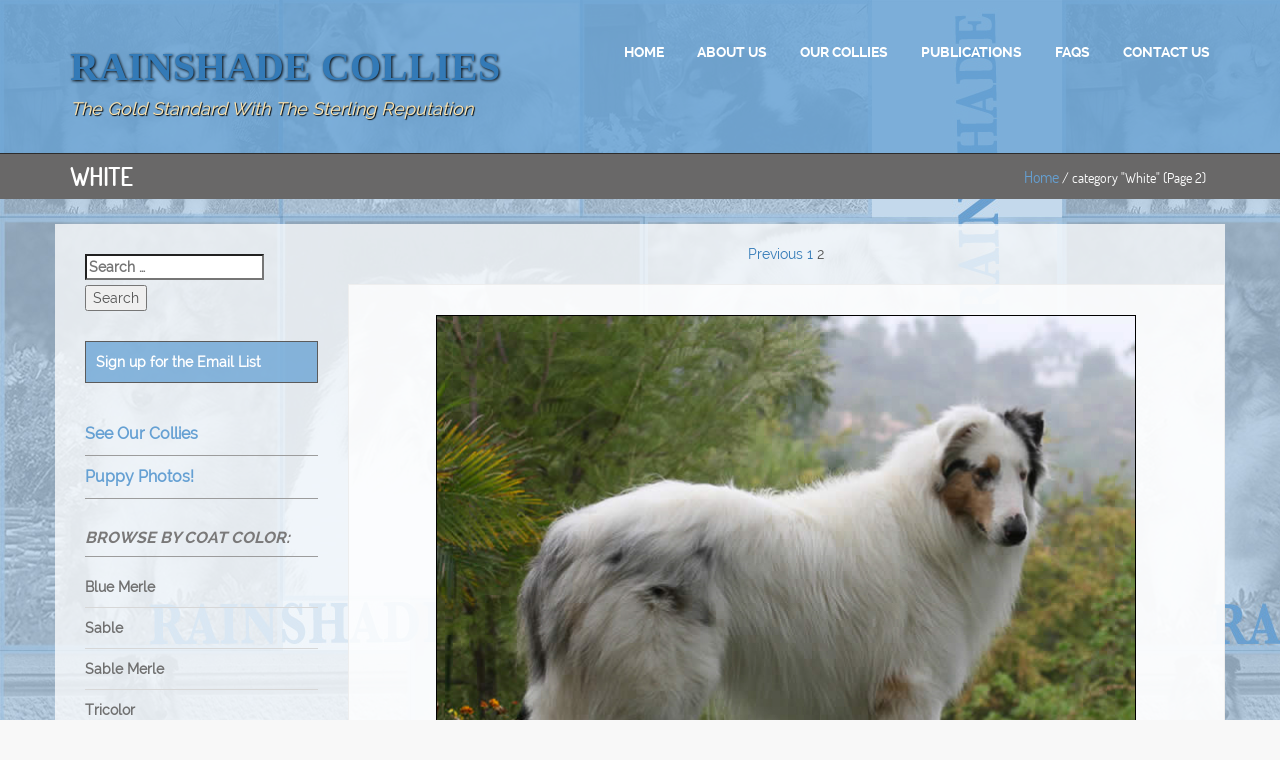

--- FILE ---
content_type: text/html; charset=UTF-8
request_url: https://rainshadecollies.com/category/white/page/2/
body_size: 9217
content:
<!DOCTYPE html>
<html lang="en-US" class="no-js">
    <head>
        <meta charset="UTF-8">
        <meta name="viewport" content="width=device-width">
        <link rel="profile" href="http://gmpg.org/xfn/11">
        <link rel="pingback" href="https://rainshadecollies.com/xmlrpc.php">
        <!--[if lt IE 9]>
        <script src="https://rainshadecollies.com/wp-content/themes/fulgent/js/html5.js"></script>
        <![endif]-->
        <title>White &#8211; Page 2 &#8211; Rainshade Collies</title>
		<style>
		#wpadminbar #wp-admin-bar-cp_plugins_top_button .ab-icon:before {
			content: "\f533";
			top: 3px;
		}
		#wpadminbar #wp-admin-bar-cp_plugins_top_button .ab-icon {
			transform: rotate(45deg);
		}
		</style>
	<style>
#wpadminbar #wp-admin-bar-wccp_free_top_button .ab-icon:before {
	content: "\f160";
	color: #02CA02;
	top: 3px;
}
#wpadminbar #wp-admin-bar-wccp_free_top_button .ab-icon {
	transform: rotate(45deg);
}
</style>
<link rel='dns-prefetch' href='//secure.gravatar.com' />
<link rel='dns-prefetch' href='//s.w.org' />
<link rel='dns-prefetch' href='//v0.wordpress.com' />
<link rel="alternate" type="application/rss+xml" title="Rainshade Collies &raquo; Feed" href="https://rainshadecollies.com/feed/" />
<link rel="alternate" type="application/rss+xml" title="Rainshade Collies &raquo; White Category Feed" href="https://rainshadecollies.com/category/white/feed/" />
<!-- This site uses the Google Analytics by ExactMetrics plugin v6.3.0 - Using Analytics tracking - https://www.exactmetrics.com/ -->
<script type="text/javascript" data-cfasync="false">
    (window.gaDevIds=window.gaDevIds||[]).push("dNDMyYj");
	var em_version         = '6.3.0';
	var em_track_user      = true;
	var em_no_track_reason = '';
	
	var disableStr = 'ga-disable-UA-69061822-1';

	/* Function to detect opted out users */
	function __gaTrackerIsOptedOut() {
		return document.cookie.indexOf(disableStr + '=true') > -1;
	}

	/* Disable tracking if the opt-out cookie exists. */
	if ( __gaTrackerIsOptedOut() ) {
		window[disableStr] = true;
	}

	/* Opt-out function */
	function __gaTrackerOptout() {
	  document.cookie = disableStr + '=true; expires=Thu, 31 Dec 2099 23:59:59 UTC; path=/';
	  window[disableStr] = true;
	}

	if ( 'undefined' === typeof gaOptout ) {
		function gaOptout() {
			__gaTrackerOptout();
		}
	}
	
	if ( em_track_user ) {
		(function(i,s,o,g,r,a,m){i['GoogleAnalyticsObject']=r;i[r]=i[r]||function(){
			(i[r].q=i[r].q||[]).push(arguments)},i[r].l=1*new Date();a=s.createElement(o),
			m=s.getElementsByTagName(o)[0];a.async=1;a.src=g;m.parentNode.insertBefore(a,m)
		})(window,document,'script','//www.google-analytics.com/analytics.js','__gaTracker');

window.ga = __gaTracker;		__gaTracker('create', 'UA-69061822-1', 'auto');
		__gaTracker('set', 'forceSSL', true);
		__gaTracker('send','pageview');
		__gaTracker( function() { window.ga = __gaTracker; } );
	} else {
		console.log( "" );
		(function() {
			/* https://developers.google.com/analytics/devguides/collection/analyticsjs/ */
			var noopfn = function() {
				return null;
			};
			var noopnullfn = function() {
				return null;
			};
			var Tracker = function() {
				return null;
			};
			var p = Tracker.prototype;
			p.get = noopfn;
			p.set = noopfn;
			p.send = noopfn;
			var __gaTracker = function() {
				var len = arguments.length;
				if ( len === 0 ) {
					return;
				}
				var f = arguments[len-1];
				if ( typeof f !== 'object' || f === null || typeof f.hitCallback !== 'function' ) {
					console.log( 'Not running function __gaTracker(' + arguments[0] + " ....) because you are not being tracked. " + em_no_track_reason );
					return;
				}
				try {
					f.hitCallback();
				} catch (ex) {

				}
			};
			__gaTracker.create = function() {
				return new Tracker();
			};
			__gaTracker.getByName = noopnullfn;
			__gaTracker.getAll = function() {
				return [];
			};
			__gaTracker.remove = noopfn;
			window['__gaTracker'] = __gaTracker;
			window.ga = __gaTracker;		})();
		}
</script>
<!-- / Google Analytics by ExactMetrics -->
		<script type="text/javascript">
			window._wpemojiSettings = {"baseUrl":"https:\/\/s.w.org\/images\/core\/emoji\/13.0.0\/72x72\/","ext":".png","svgUrl":"https:\/\/s.w.org\/images\/core\/emoji\/13.0.0\/svg\/","svgExt":".svg","source":{"concatemoji":"https:\/\/rainshadecollies.com\/wp-includes\/js\/wp-emoji-release.min.js?ver=5.5.17"}};
			!function(e,a,t){var n,r,o,i=a.createElement("canvas"),p=i.getContext&&i.getContext("2d");function s(e,t){var a=String.fromCharCode;p.clearRect(0,0,i.width,i.height),p.fillText(a.apply(this,e),0,0);e=i.toDataURL();return p.clearRect(0,0,i.width,i.height),p.fillText(a.apply(this,t),0,0),e===i.toDataURL()}function c(e){var t=a.createElement("script");t.src=e,t.defer=t.type="text/javascript",a.getElementsByTagName("head")[0].appendChild(t)}for(o=Array("flag","emoji"),t.supports={everything:!0,everythingExceptFlag:!0},r=0;r<o.length;r++)t.supports[o[r]]=function(e){if(!p||!p.fillText)return!1;switch(p.textBaseline="top",p.font="600 32px Arial",e){case"flag":return s([127987,65039,8205,9895,65039],[127987,65039,8203,9895,65039])?!1:!s([55356,56826,55356,56819],[55356,56826,8203,55356,56819])&&!s([55356,57332,56128,56423,56128,56418,56128,56421,56128,56430,56128,56423,56128,56447],[55356,57332,8203,56128,56423,8203,56128,56418,8203,56128,56421,8203,56128,56430,8203,56128,56423,8203,56128,56447]);case"emoji":return!s([55357,56424,8205,55356,57212],[55357,56424,8203,55356,57212])}return!1}(o[r]),t.supports.everything=t.supports.everything&&t.supports[o[r]],"flag"!==o[r]&&(t.supports.everythingExceptFlag=t.supports.everythingExceptFlag&&t.supports[o[r]]);t.supports.everythingExceptFlag=t.supports.everythingExceptFlag&&!t.supports.flag,t.DOMReady=!1,t.readyCallback=function(){t.DOMReady=!0},t.supports.everything||(n=function(){t.readyCallback()},a.addEventListener?(a.addEventListener("DOMContentLoaded",n,!1),e.addEventListener("load",n,!1)):(e.attachEvent("onload",n),a.attachEvent("onreadystatechange",function(){"complete"===a.readyState&&t.readyCallback()})),(n=t.source||{}).concatemoji?c(n.concatemoji):n.wpemoji&&n.twemoji&&(c(n.twemoji),c(n.wpemoji)))}(window,document,window._wpemojiSettings);
		</script>
		<style type="text/css">
img.wp-smiley,
img.emoji {
	display: inline !important;
	border: none !important;
	box-shadow: none !important;
	height: 1em !important;
	width: 1em !important;
	margin: 0 .07em !important;
	vertical-align: -0.1em !important;
	background: none !important;
	padding: 0 !important;
}
</style>
	<link rel='stylesheet' id='wp-block-library-css'  href='https://rainshadecollies.com/wp-includes/css/dist/block-library/style.min.css?ver=5.5.17' type='text/css' media='all' />
<style id='wp-block-library-inline-css' type='text/css'>
.has-text-align-justify{text-align:justify;}
</style>
<link rel='stylesheet' id='exactmetrics-popular-posts-style-css'  href='https://rainshadecollies.com/wp-content/plugins/google-analytics-dashboard-for-wp/assets/css/frontend.min.css?ver=6.3.0' type='text/css' media='all' />
<link rel='stylesheet' id='fulgent-bootstrap-css'  href='https://rainshadecollies.com/wp-content/themes/fulgent/css/bootstrap.css?ver=5.5.17' type='text/css' media='all' />
<link rel='stylesheet' id='fulgent-font-awesome-css'  href='https://rainshadecollies.com/wp-content/themes/fulgent/css/font-awesome.css?ver=5.5.17' type='text/css' media='all' />
<link rel='stylesheet' id='fulgent-theme-css'  href='https://rainshadecollies.com/wp-content/themes/fulgent/css/theme.css?ver=5.5.17' type='text/css' media='all' />
<link rel='stylesheet' id='fulgent-style-css'  href='https://rainshadecollies.com/wp-content/themes/fulgent-child/style.css?ver=5.5.17' type='text/css' media='all' />
<link rel='stylesheet' id='tablepress-default-css'  href='https://rainshadecollies.com/wp-content/plugins/tablepress/css/default.min.css?ver=1.12' type='text/css' media='all' />
<link rel='stylesheet' id='jetpack_css-css'  href='https://rainshadecollies.com/wp-content/plugins/jetpack/css/jetpack.css?ver=9.1.3' type='text/css' media='all' />
<script type='text/javascript' id='exactmetrics-frontend-script-js-extra'>
/* <![CDATA[ */
var exactmetrics_frontend = {"js_events_tracking":"true","download_extensions":"zip,mp3,mpeg,pdf,docx,pptx,xlsx,rar","inbound_paths":"[{\"path\":\"\\\/go\\\/\",\"label\":\"affiliate\"},{\"path\":\"\\\/recommend\\\/\",\"label\":\"affiliate\"}]","home_url":"https:\/\/rainshadecollies.com","hash_tracking":"false"};
/* ]]> */
</script>
<script type='text/javascript' src='https://rainshadecollies.com/wp-content/plugins/google-analytics-dashboard-for-wp/assets/js/frontend.min.js?ver=6.3.0' id='exactmetrics-frontend-script-js'></script>
<script type='text/javascript' src='https://rainshadecollies.com/wp-includes/js/jquery/jquery.js?ver=1.12.4-wp' id='jquery-core-js'></script>
<script type='text/javascript' src='https://rainshadecollies.com/wp-content/themes/fulgent/js/default.js?ver=5.5.17' id='fulgent-default-js'></script>
<script type='text/javascript' src='https://rainshadecollies.com/wp-content/themes/fulgent/js/bootstrap.js?ver=5.5.17' id='fulgent-bootstrapjs-js'></script>
<link rel="https://api.w.org/" href="https://rainshadecollies.com/wp-json/" /><link rel="alternate" type="application/json" href="https://rainshadecollies.com/wp-json/wp/v2/categories/6" /><link rel="EditURI" type="application/rsd+xml" title="RSD" href="https://rainshadecollies.com/xmlrpc.php?rsd" />
<link rel="wlwmanifest" type="application/wlwmanifest+xml" href="https://rainshadecollies.com/wp-includes/wlwmanifest.xml" /> 
<meta name="generator" content="WordPress 5.5.17" />
<script id="wpcp_disable_selection" type="text/javascript">
var image_save_msg='You are not allowed to save images!';
	var no_menu_msg='Context Menu disabled!';
	var smessage = "Content is protected !!";

function disableEnterKey(e)
{
	var elemtype = e.target.tagName;
	
	elemtype = elemtype.toUpperCase();
	
	if (elemtype == "TEXT" || elemtype == "TEXTAREA" || elemtype == "INPUT" || elemtype == "PASSWORD" || elemtype == "SELECT" || elemtype == "OPTION" || elemtype == "EMBED")
	{
		elemtype = 'TEXT';
	}
	
	if (e.ctrlKey){
     var key;
     if(window.event)
          key = window.event.keyCode;     //IE
     else
          key = e.which;     //firefox (97)
    //if (key != 17) alert(key);
     if (elemtype!= 'TEXT' && (key == 97 || key == 65 || key == 67 || key == 99 || key == 88 || key == 120 || key == 26 || key == 85  || key == 86 || key == 83 || key == 43 || key == 73))
     {
		if(wccp_free_iscontenteditable(e)) return true;
		show_wpcp_message('You are not allowed to copy content or view source');
		return false;
     }else
     	return true;
     }
}


/*For contenteditable tags*/
function wccp_free_iscontenteditable(e)
{
	var e = e || window.event; // also there is no e.target property in IE. instead IE uses window.event.srcElement
  	
	var target = e.target || e.srcElement;

	var elemtype = e.target.nodeName;
	
	elemtype = elemtype.toUpperCase();
	
	var iscontenteditable = "false";
		
	if(typeof target.getAttribute!="undefined" ) iscontenteditable = target.getAttribute("contenteditable"); // Return true or false as string
	
	var iscontenteditable2 = false;
	
	if(typeof target.isContentEditable!="undefined" ) iscontenteditable2 = target.isContentEditable; // Return true or false as boolean

	if(target.parentElement.isContentEditable) iscontenteditable2 = true;
	
	if (iscontenteditable == "true" || iscontenteditable2 == true)
	{
		if(typeof target.style!="undefined" ) target.style.cursor = "text";
		
		return true;
	}
}

////////////////////////////////////
function disable_copy(e)
{	
	var e = e || window.event; // also there is no e.target property in IE. instead IE uses window.event.srcElement
	
	var elemtype = e.target.tagName;
	
	elemtype = elemtype.toUpperCase();
	
	if (elemtype == "TEXT" || elemtype == "TEXTAREA" || elemtype == "INPUT" || elemtype == "PASSWORD" || elemtype == "SELECT" || elemtype == "OPTION" || elemtype == "EMBED")
	{
		elemtype = 'TEXT';
	}
	
	if(wccp_free_iscontenteditable(e)) return true;
	
	var isSafari = /Safari/.test(navigator.userAgent) && /Apple Computer/.test(navigator.vendor);
	
	var checker_IMG = '';
	if (elemtype == "IMG" && checker_IMG == 'checked' && e.detail >= 2) {show_wpcp_message(alertMsg_IMG);return false;}
	if (elemtype != "TEXT")
	{
		if (smessage !== "" && e.detail == 2)
			show_wpcp_message(smessage);
		
		if (isSafari)
			return true;
		else
			return false;
	}	
}

//////////////////////////////////////////
function disable_copy_ie()
{
	var e = e || window.event;
	var elemtype = window.event.srcElement.nodeName;
	elemtype = elemtype.toUpperCase();
	if(wccp_free_iscontenteditable(e)) return true;
	if (elemtype == "IMG") {show_wpcp_message(alertMsg_IMG);return false;}
	if (elemtype != "TEXT" && elemtype != "TEXTAREA" && elemtype != "INPUT" && elemtype != "PASSWORD" && elemtype != "SELECT" && elemtype != "OPTION" && elemtype != "EMBED")
	{
		return false;
	}
}	
function reEnable()
{
	return true;
}
document.onkeydown = disableEnterKey;
document.onselectstart = disable_copy_ie;
if(navigator.userAgent.indexOf('MSIE')==-1)
{
	document.onmousedown = disable_copy;
	document.onclick = reEnable;
}
function disableSelection(target)
{
    //For IE This code will work
    if (typeof target.onselectstart!="undefined")
    target.onselectstart = disable_copy_ie;
    
    //For Firefox This code will work
    else if (typeof target.style.MozUserSelect!="undefined")
    {target.style.MozUserSelect="none";}
    
    //All other  (ie: Opera) This code will work
    else
    target.onmousedown=function(){return false}
    target.style.cursor = "default";
}
//Calling the JS function directly just after body load
window.onload = function(){disableSelection(document.body);};

//////////////////special for safari Start////////////////
var onlongtouch;
var timer;
var touchduration = 1000; //length of time we want the user to touch before we do something

var elemtype = "";
function touchstart(e) {
	var e = e || window.event;
  // also there is no e.target property in IE.
  // instead IE uses window.event.srcElement
  	var target = e.target || e.srcElement;
	
	elemtype = window.event.srcElement.nodeName;
	
	elemtype = elemtype.toUpperCase();
	
	if(!wccp_pro_is_passive()) e.preventDefault();
	if (!timer) {
		timer = setTimeout(onlongtouch, touchduration);
	}
}

function touchend() {
    //stops short touches from firing the event
    if (timer) {
        clearTimeout(timer);
        timer = null;
    }
	onlongtouch();
}

onlongtouch = function(e) { //this will clear the current selection if anything selected
	
	if (elemtype != "TEXT" && elemtype != "TEXTAREA" && elemtype != "INPUT" && elemtype != "PASSWORD" && elemtype != "SELECT" && elemtype != "EMBED" && elemtype != "OPTION")	
	{
		if (window.getSelection) {
			if (window.getSelection().empty) {  // Chrome
			window.getSelection().empty();
			} else if (window.getSelection().removeAllRanges) {  // Firefox
			window.getSelection().removeAllRanges();
			}
		} else if (document.selection) {  // IE?
			document.selection.empty();
		}
		return false;
	}
};

document.addEventListener("DOMContentLoaded", function(event) { 
    window.addEventListener("touchstart", touchstart, false);
    window.addEventListener("touchend", touchend, false);
});

function wccp_pro_is_passive() {

  var cold = false,
  hike = function() {};

  try {
	  const object1 = {};
  var aid = Object.defineProperty(object1, 'passive', {
  get() {cold = true}
  });
  window.addEventListener('test', hike, aid);
  window.removeEventListener('test', hike, aid);
  } catch (e) {}

  return cold;
}
/*special for safari End*/
</script>
<script id="wpcp_disable_Right_Click" type="text/javascript">
document.ondragstart = function() { return false;}
	function nocontext(e) {
	   return false;
	}
	document.oncontextmenu = nocontext;
</script>
<style>
.unselectable
{
-moz-user-select:none;
-webkit-user-select:none;
cursor: default;
}
html
{
-webkit-touch-callout: none;
-webkit-user-select: none;
-khtml-user-select: none;
-moz-user-select: none;
-ms-user-select: none;
user-select: none;
-webkit-tap-highlight-color: rgba(0,0,0,0);
}
</style>
<script id="wpcp_css_disable_selection" type="text/javascript">
var e = document.getElementsByTagName('body')[0];
if(e)
{
	e.setAttribute('unselectable',on);
}
</script>
<style type='text/css'>img#wpstats{display:none}</style><style type="text/css" id="custom-background-css">
body.custom-background { background-image: url("https://rainshadecollies.com/wp-content/uploads/2015/10/Background7.jpg"); background-position: left top; background-size: auto; background-repeat: repeat; background-attachment: scroll; }
</style>
	
<!-- Jetpack Open Graph Tags -->
<meta property="og:type" content="website" />
<meta property="og:title" content="White &#8211; Page 2 &#8211; Rainshade Collies" />
<meta property="og:url" content="https://rainshadecollies.com/category/white/" />
<meta property="og:site_name" content="Rainshade Collies" />
<meta property="og:image" content="https://s0.wp.com/i/blank.jpg" />
<meta property="og:locale" content="en_US" />

<!-- End Jetpack Open Graph Tags -->
    </head>
    <body class="archive paged category category-white category-6 custom-background paged-2 category-paged-2 unselectable">
       <!--header start-->
	   			<header class="pre-header">
	   		<div class="container">
			<div class="row">
				<div class="col-md-3 col-sm-3 header-logo site-title">
                
                	                            <a href="https://rainshadecollies.com/">
									<h3 class="site-title logo-box">Rainshade Collies</h3>
									<h5 class="site-description">The Gold Standard With The Sterling Reputation</h5>
                            </a>
                        					<div class="navbar-header">
						<button type="button" class="navbar-toggle navbar-toggle-top sort-menu-icon collapsed" 
								data-toggle="collapse" data-target=".navbar-collapse"> 
							<span class="sr-only"></span> 
							<span class="icon-bar"></span> 
							<span class="icon-bar"></span> 
							<span class="icon-bar"></span>
						</button>
					</div>
				</div>
				<div class="col-md-9 col-sm-9 header-menu">
					<div id="example-navbar-collapse" class="fulgent-menu navbar-collapse collapse"><ul id="menu-main-menu" class="menu"><li id="menu-item-1413" class="menu-item menu-item-type-post_type menu-item-object-page menu-item-home menu-item-1413"><a href="https://rainshadecollies.com/">Home</a></li>
<li id="menu-item-13" class="menu-item menu-item-type-custom menu-item-object-custom menu-item-has-children menu-item-13"><a href="#">About Us</a>
<ul class="sub-menu">
	<li id="menu-item-1395" class="menu-item menu-item-type-post_type menu-item-object-page menu-item-1395"><a href="https://rainshadecollies.com/rainshade-collies-story/">The Rainshade Story</a></li>
	<li id="menu-item-1383" class="menu-item menu-item-type-post_type menu-item-object-page menu-item-1383"><a href="https://rainshadecollies.com/about-dr-vanderlip/">About Dr. Vanderlip</a></li>
</ul>
</li>
<li id="menu-item-11" class="menu-item menu-item-type-custom menu-item-object-custom current-menu-ancestor menu-item-has-children menu-item-11"><a href="#">Our Collies</a>
<ul class="sub-menu">
	<li id="menu-item-1389" class="menu-item menu-item-type-post_type menu-item-object-page current_page_parent menu-item-1389"><a href="https://rainshadecollies.com/our-collies/">See Our Collies</a></li>
	<li id="menu-item-3609" class="menu-item menu-item-type-custom menu-item-object-custom current-menu-ancestor current-menu-parent menu-item-has-children menu-item-3609"><a href="#">Browse by Coat Color</a>
	<ul class="sub-menu">
		<li id="menu-item-3604" class="menu-item menu-item-type-taxonomy menu-item-object-category menu-item-3604"><a href="https://rainshadecollies.com/category/bluemerle/">Blue Merle</a></li>
		<li id="menu-item-3607" class="menu-item menu-item-type-taxonomy menu-item-object-category menu-item-3607"><a href="https://rainshadecollies.com/category/sable/">Sable</a></li>
		<li id="menu-item-3608" class="menu-item menu-item-type-taxonomy menu-item-object-category menu-item-3608"><a href="https://rainshadecollies.com/category/sablemerle/">Sable Merle</a></li>
		<li id="menu-item-3605" class="menu-item menu-item-type-taxonomy menu-item-object-category menu-item-3605"><a href="https://rainshadecollies.com/category/tricolor/">Tricolor</a></li>
		<li id="menu-item-3606" class="menu-item menu-item-type-taxonomy menu-item-object-category current-menu-item menu-item-3606"><a href="https://rainshadecollies.com/category/white/" aria-current="page">White</a></li>
	</ul>
</li>
	<li id="menu-item-1392" class="menu-item menu-item-type-post_type menu-item-object-page menu-item-1392"><a href="https://rainshadecollies.com/puppy/">Puppy Photos!</a></li>
	<li id="menu-item-1394" class="menu-item menu-item-type-post_type menu-item-object-page menu-item-1394"><a href="https://rainshadecollies.com/rainshade-collies-guarantee/">Our Guarantee</a></li>
	<li id="menu-item-1393" class="menu-item menu-item-type-post_type menu-item-object-page menu-item-1393"><a href="https://rainshadecollies.com/rainshade-collies-and-dna-tests/">DNA Tests</a></li>
	<li id="menu-item-1387" class="menu-item menu-item-type-post_type menu-item-object-page menu-item-1387"><a href="https://rainshadecollies.com/exports/">Exports</a></li>
	<li id="menu-item-1390" class="menu-item menu-item-type-post_type menu-item-object-page menu-item-1390"><a href="https://rainshadecollies.com/collie-art/">Paintings</a></li>
</ul>
</li>
<li id="menu-item-5" class="menu-item menu-item-type-custom menu-item-object-custom menu-item-has-children menu-item-5"><a href="#">Publications</a>
<ul class="sub-menu">
	<li id="menu-item-1384" class="menu-item menu-item-type-post_type menu-item-object-page menu-item-1384"><a href="https://rainshadecollies.com/books-by-dr-vanderlip/">Books</a></li>
	<li id="menu-item-1391" class="menu-item menu-item-type-post_type menu-item-object-page menu-item-1391"><a href="https://rainshadecollies.com/pet-articles-by-dr-vanderlip/">Pet Articles</a></li>
	<li id="menu-item-1396" class="menu-item menu-item-type-post_type menu-item-object-page menu-item-1396"><a href="https://rainshadecollies.com/publications-by-dr-vanderlip/">Scientific Publications</a></li>
	<li id="menu-item-1385" class="menu-item menu-item-type-post_type menu-item-object-page menu-item-1385"><a href="https://rainshadecollies.com/collie-literature/">Collie Literature for Sale</a></li>
</ul>
</li>
<li id="menu-item-1419" class="menu-item menu-item-type-post_type menu-item-object-page menu-item-1419"><a href="https://rainshadecollies.com/frequently-asked-questions/">FAQs</a></li>
<li id="menu-item-12" class="menu-item menu-item-type-custom menu-item-object-custom menu-item-has-children menu-item-12"><a href="#">Contact Us</a>
<ul class="sub-menu">
	<li id="menu-item-1386" class="menu-item menu-item-type-post_type menu-item-object-page menu-item-1386"><a href="https://rainshadecollies.com/contact-us/">Contact Us</a></li>
	<li id="menu-item-1397" class="menu-item menu-item-type-post_type menu-item-object-page menu-item-1397"><a href="https://rainshadecollies.com/seminars/">Seminars</a></li>
</ul>
</li>
</ul></div> 
				</div> 			
			</div>
		</div>     
	 
	</header>
<!--header end-->
     
<section class="section-main col-md-12 top-section">
	<div class="content-page">
		<div class="page-title col-md-12">
			<div class="container">
				<div class="row">
					<div class="col-md-6 col-sm-6 page-title-captions">
					  <h1>White</h1>
					</div>
					<div class="col-md-6 col-sm-6 breadcrumbs">
						<ul>
							<li><a href="https://rainshadecollies.com/">Home</a> / category "White"  (Page 2)</li>						</ul>
					</div>
				</div>
			</div>
		</div>
		<div class="theme-content page-margin-top col-md-12">
	<div class="container">
		<div class="row">
			
<div class="sidebar col-md-3 col-md-offset-1 main-sidebar">
<div class="widget_categories sidebar-widget widget_search" id="search-2" ><form role="search" method="get" class="search-form" action="https://rainshadecollies.com/">
				<label>
					<span class="screen-reader-text">Search for:</span>
					<input type="search" class="search-field" placeholder="Search &hellip;" value="" name="s" />
				</label>
				<input type="submit" class="search-submit" value="Search" />
			</form></div><div class="widget_categories sidebar-widget widget_text" id="text-3" >			<div class="textwidget"><a href="http://visitor.r20.constantcontact.com/d.jsp?llr=qwj9msgab&amp;p=oi&amp;m=1106571503312&amp;sit=95srdvegb&amp;f=8fcd8028-18fc-4847-a886-e69046c0c75c" target="_blank" class="button" rel="noopener noreferrer">Sign up for the Email List</a>
            </div>
		</div><div class="widget_categories sidebar-widget widget_nav_menu" id="nav_menu-2" ><div class="menu-left-collies-container"><ul id="menu-left-collies" class="menu"><li id="menu-item-1430" class="menu-item menu-item-type-post_type menu-item-object-page current_page_parent menu-item-1430"><a href="https://rainshadecollies.com/our-collies/">See Our Collies</a></li>
<li id="menu-item-1400" class="menu-item menu-item-type-post_type menu-item-object-page menu-item-1400"><a href="https://rainshadecollies.com/puppy/">Puppy Photos!</a></li>
</ul></div></div><div class="widget_categories sidebar-widget widget_nav_menu" id="nav_menu-3" ><h3 class="widget-title">Browse by Coat Color:</h3><div class="menu-categories-container"><ul id="menu-categories" class="menu"><li id="menu-item-6" class="menu-item menu-item-type-taxonomy menu-item-object-category menu-item-6"><a href="https://rainshadecollies.com/category/bluemerle/">Blue Merle</a></li>
<li id="menu-item-1406" class="menu-item menu-item-type-taxonomy menu-item-object-category menu-item-1406"><a href="https://rainshadecollies.com/category/sable/">Sable</a></li>
<li id="menu-item-1409" class="menu-item menu-item-type-taxonomy menu-item-object-category menu-item-1409"><a href="https://rainshadecollies.com/category/sablemerle/">Sable Merle</a></li>
<li id="menu-item-8" class="menu-item menu-item-type-taxonomy menu-item-object-category menu-item-8"><a href="https://rainshadecollies.com/category/tricolor/">Tricolor</a></li>
<li id="menu-item-1408" class="menu-item menu-item-type-taxonomy menu-item-object-category current-menu-item menu-item-1408"><a href="https://rainshadecollies.com/category/white/" aria-current="page">White</a></li>
</ul></div></div><div class="widget_categories sidebar-widget widget_text" id="text-2" >			<div class="textwidget"><p>Rainshade Collies are dearly loved here at home– and around the world!  Rainshade Collies have traveled to join families in almost every state in the United States. They have been exported to families in several countries, spanning four continents. Wherever they go, Rainshade Collies enrich the lives of “their people” with years of love, laughter, entertainment, and close companionship. </p>
<p>Our sweet Rainshade Collie adventurers have each accomplished great things. Several have earned championship and/or obedience, herding, and agility titles. Some have served as therapy or service dogs.  Other Rainshade Collies have appeared on television, graced the pages of books and magazines, served as commercial advertising models, and participated in community service activities. </p>
<p>No matter where they go, or what they accomplish, Rainshade Collies fill people’s lives with joy and leave deep footprints on the hearts of everyone they meet!</p>
</div>
		</div></div>
            <div class="content-blog col-md-8">
				<div class="site-pagination">      
			
	<nav class="navigation pagination" role="navigation" aria-label="Posts">
		<h2 class="screen-reader-text">Posts navigation</h2>
		<div class="nav-links"><a class="prev page-numbers" href="https://rainshadecollies.com/category/white/">Previous</a>
<a class="page-numbers" href="https://rainshadecollies.com/category/white/"><span class="meta-nav screen-reader-text">  </span>1</a>
<span aria-current="page" class="page-numbers current"><span class="meta-nav screen-reader-text">  </span>2</span></div>
	</nav>		</div> 
                                        <div class="ourblog-box">
							<div class="post-header">
								
																	<div class="image-wrapper">
										<a href="https://rainshadecollies.com/sydney/">
											<img width="700" height="565" src="https://rainshadecollies.com/wp-content/uploads/2015/10/WM_Sydneyrightside.jpg" class="img-responsive wp-post-image" alt="Rainshade Let There Be White" loading="lazy" srcset="https://rainshadecollies.com/wp-content/uploads/2015/10/WM_Sydneyrightside.jpg 700w, https://rainshadecollies.com/wp-content/uploads/2015/10/WM_Sydneyrightside-300x242.jpg 300w" sizes="(max-width: 700px) 100vw, 700px" data-attachment-id="1702" data-permalink="https://rainshadecollies.com/wm_sydneyrightside/" data-orig-file="https://rainshadecollies.com/wp-content/uploads/2015/10/WM_Sydneyrightside.jpg" data-orig-size="700,565" data-comments-opened="0" data-image-meta="{&quot;aperture&quot;:&quot;0&quot;,&quot;credit&quot;:&quot;&quot;,&quot;camera&quot;:&quot;&quot;,&quot;caption&quot;:&quot;&quot;,&quot;created_timestamp&quot;:&quot;0&quot;,&quot;copyright&quot;:&quot;&quot;,&quot;focal_length&quot;:&quot;0&quot;,&quot;iso&quot;:&quot;0&quot;,&quot;shutter_speed&quot;:&quot;0&quot;,&quot;title&quot;:&quot;&quot;,&quot;orientation&quot;:&quot;1&quot;}" data-image-title="WM_Sydneyrightside" data-image-description="" data-medium-file="https://rainshadecollies.com/wp-content/uploads/2015/10/WM_Sydneyrightside-300x242.jpg" data-large-file="https://rainshadecollies.com/wp-content/uploads/2015/10/WM_Sydneyrightside.jpg" />										</a>
									</div>
															</div>
								<div class="post-detail">
									<a href="https://rainshadecollies.com/sydney/" class="post-title">Rainshade Let There Be White </a>
									
									
                                    
                                    <!-- if has short-name -->
                                                                            <div class="short-name">
                                        <h4>"Sydney"</h4>
                                        </div>
                                                                        
                                    
									<p>It seemed like Sydney was always in trouble every time we turned our backs–even if it was for a quick moment.</p>
                                        <p><a href="https://rainshadecollies.com/sydney/">Read more >></a></p>
									 
								</div>
						</div>
				                        <div class="ourblog-box">
							<div class="post-header">
								
																	<div class="image-wrapper">
										<a href="https://rainshadecollies.com/tashi/">
											<img width="611" height="815" src="https://rainshadecollies.com/wp-content/uploads/2015/10/WM2_NOTashi-key-photo.jpg" class="img-responsive wp-post-image" alt="Rainshade Just In Case" loading="lazy" srcset="https://rainshadecollies.com/wp-content/uploads/2015/10/WM2_NOTashi-key-photo.jpg 611w, https://rainshadecollies.com/wp-content/uploads/2015/10/WM2_NOTashi-key-photo-225x300.jpg 225w" sizes="(max-width: 611px) 100vw, 611px" data-attachment-id="1779" data-permalink="https://rainshadecollies.com/wm2_notashi-key-photo/" data-orig-file="https://rainshadecollies.com/wp-content/uploads/2015/10/WM2_NOTashi-key-photo.jpg" data-orig-size="611,815" data-comments-opened="0" data-image-meta="{&quot;aperture&quot;:&quot;0&quot;,&quot;credit&quot;:&quot;&quot;,&quot;camera&quot;:&quot;&quot;,&quot;caption&quot;:&quot;&quot;,&quot;created_timestamp&quot;:&quot;0&quot;,&quot;copyright&quot;:&quot;&quot;,&quot;focal_length&quot;:&quot;0&quot;,&quot;iso&quot;:&quot;0&quot;,&quot;shutter_speed&quot;:&quot;0&quot;,&quot;title&quot;:&quot;&quot;,&quot;orientation&quot;:&quot;0&quot;}" data-image-title="WM2_NOTashi-key-photo" data-image-description="" data-medium-file="https://rainshadecollies.com/wp-content/uploads/2015/10/WM2_NOTashi-key-photo-225x300.jpg" data-large-file="https://rainshadecollies.com/wp-content/uploads/2015/10/WM2_NOTashi-key-photo.jpg" />										</a>
									</div>
															</div>
								<div class="post-detail">
									<a href="https://rainshadecollies.com/tashi/" class="post-title">Rainshade Just In Case </a>
									
									
                                    
                                    <!-- if has short-name -->
                                                                            <div class="short-name">
                                        <h4>"Tashi"</h4>
                                        </div>
                                                                        
                                    
									<p>Tashi is an amazing Collie and he draws crowds of admirers wherever he goes! He was a beautiful puppy and just got more gorgeous as he grew!</p>
                                        <p><a href="https://rainshadecollies.com/tashi/">Read more >></a></p>
									 
								</div>
						</div>
				                        <div class="ourblog-box">
							<div class="post-header">
								
																	<div class="image-wrapper">
										<a href="https://rainshadecollies.com/rainshade-just-blue-in/">
											<img width="815" height="515" src="https://rainshadecollies.com/wp-content/uploads/2015/10/WM2_Zephyr-left-side.jpg" class="img-responsive wp-post-image" alt="Rainshade Just Blue In" loading="lazy" srcset="https://rainshadecollies.com/wp-content/uploads/2015/10/WM2_Zephyr-left-side.jpg 815w, https://rainshadecollies.com/wp-content/uploads/2015/10/WM2_Zephyr-left-side-300x190.jpg 300w" sizes="(max-width: 815px) 100vw, 815px" data-attachment-id="1838" data-permalink="https://rainshadecollies.com/wm2_zephyr-left-side/" data-orig-file="https://rainshadecollies.com/wp-content/uploads/2015/10/WM2_Zephyr-left-side.jpg" data-orig-size="815,515" data-comments-opened="0" data-image-meta="{&quot;aperture&quot;:&quot;0&quot;,&quot;credit&quot;:&quot;&quot;,&quot;camera&quot;:&quot;&quot;,&quot;caption&quot;:&quot;&quot;,&quot;created_timestamp&quot;:&quot;0&quot;,&quot;copyright&quot;:&quot;&quot;,&quot;focal_length&quot;:&quot;0&quot;,&quot;iso&quot;:&quot;0&quot;,&quot;shutter_speed&quot;:&quot;0&quot;,&quot;title&quot;:&quot;&quot;,&quot;orientation&quot;:&quot;0&quot;}" data-image-title="WM2_Zephyr-left-side" data-image-description="" data-medium-file="https://rainshadecollies.com/wp-content/uploads/2015/10/WM2_Zephyr-left-side-300x190.jpg" data-large-file="https://rainshadecollies.com/wp-content/uploads/2015/10/WM2_Zephyr-left-side.jpg" />										</a>
									</div>
															</div>
								<div class="post-detail">
									<a href="https://rainshadecollies.com/rainshade-just-blue-in/" class="post-title">Rainshade Just Blue In </a>
									
									
                                    
                                    <!-- if has short-name -->
                                                                            <div class="short-name">
                                        <h4>"Zephyr"</h4>
                                        </div>
                                                                        
                                    
									<p>Rainshade Just Blue In was an extraordinary puppy! He was quick to learn, happy, outgoing, and loved everyone–people and animals! He was a sweet, well-mannered puppy that grew into a gorgeous, gentle adult. Zephyr lived a very happy life with a wonderful family.</p>
                                        <p><a href="https://rainshadecollies.com/rainshade-just-blue-in/">Read more >></a></p>
									 
								</div>
						</div>
								
				<div class="site-pagination">      
			
	<nav class="navigation pagination" role="navigation" aria-label="Posts">
		<h2 class="screen-reader-text">Posts navigation</h2>
		<div class="nav-links"><a class="prev page-numbers" href="https://rainshadecollies.com/category/white/">Previous</a>
<a class="page-numbers" href="https://rainshadecollies.com/category/white/"><span class="meta-nav screen-reader-text">  </span>1</a>
<span aria-current="page" class="page-numbers current"><span class="meta-nav screen-reader-text">  </span>2</span></div>
	</nav>		</div>
			</div>  
					</div>
	</div>
</div>	
	</div>
</section>
  <!--Footer start-->
        <footer class="footer-css">
						
            <div class="col-md-12 footer-row3">
                <div class="container">
                    <div class="row">
                        <div class="col-md-6 col-sm-6 copyright-text">
                            <p>&copy;2026 Rainshade Collies                                                         </p>
                        </div>
                        <div class="col-md-6 col-sm-6 back-to-top">
                            <a href="javascript:void(0);" class="go-top">
                                go to top                                <i class="fa fa-caret-up"></i>
                            </a>
                        </div>
                    </div>
                </div>
            </div>
			
		</footer>
        <!--Footer end-->

	<div id="wpcp-error-message" class="msgmsg-box-wpcp hideme"><span>error: </span>Content is protected !!</div>
	<script>
	var timeout_result;
	function show_wpcp_message(smessage)
	{
		if (smessage !== "")
			{
			var smessage_text = '<span>Alert: </span>'+smessage;
			document.getElementById("wpcp-error-message").innerHTML = smessage_text;
			document.getElementById("wpcp-error-message").className = "msgmsg-box-wpcp warning-wpcp showme";
			clearTimeout(timeout_result);
			timeout_result = setTimeout(hide_message, 3000);
			}
	}
	function hide_message()
	{
		document.getElementById("wpcp-error-message").className = "msgmsg-box-wpcp warning-wpcp hideme";
	}
	</script>
		<style>
	@media print {
	body * {display: none !important;}
		body:after {
		content: "You are not allowed to print preview this page, Thank you"; }
	}
	</style>
		<style type="text/css">
	#wpcp-error-message {
	    direction: ltr;
	    text-align: center;
	    transition: opacity 900ms ease 0s;
	    z-index: 99999999;
	}
	.hideme {
    	opacity:0;
    	visibility: hidden;
	}
	.showme {
    	opacity:1;
    	visibility: visible;
	}
	.msgmsg-box-wpcp {
		border:1px solid #f5aca6;
		border-radius: 10px;
		color: #555;
		font-family: Tahoma;
		font-size: 11px;
		margin: 10px;
		padding: 10px 36px;
		position: fixed;
		width: 255px;
		top: 50%;
  		left: 50%;
  		margin-top: -10px;
  		margin-left: -130px;
  		-webkit-box-shadow: 0px 0px 34px 2px rgba(242,191,191,1);
		-moz-box-shadow: 0px 0px 34px 2px rgba(242,191,191,1);
		box-shadow: 0px 0px 34px 2px rgba(242,191,191,1);
	}
	.msgmsg-box-wpcp span {
		font-weight:bold;
		text-transform:uppercase;
	}
		.warning-wpcp {
		background:#ffecec url('https://rainshadecollies.com/wp-content/plugins/wp-content-copy-protector/images/warning.png') no-repeat 10px 50%;
	}
    </style>
<script type='text/javascript' src='https://rainshadecollies.com/wp-includes/js/wp-embed.min.js?ver=5.5.17' id='wp-embed-js'></script>
<script type='text/javascript' src='https://stats.wp.com/e-202605.js' async='async' defer='defer'></script>
<script type='text/javascript'>
	_stq = window._stq || [];
	_stq.push([ 'view', {v:'ext',j:'1:9.1.3',blog:'101085903',post:'0',tz:'0',srv:'rainshadecollies.com'} ]);
	_stq.push([ 'clickTrackerInit', '101085903', '0' ]);
</script>
</body>
</html>


--- FILE ---
content_type: text/css
request_url: https://rainshadecollies.com/wp-content/themes/fulgent-child/style.css?ver=5.5.17
body_size: 2340
content:
/*
Theme Name:     Fulgent Child
Theme URI:      http://rainshade.com/
Description:    Child theme for the Fulgent theme
Template:       fulgent                             
Version:        0.1.0
*/

@import url("../Fulgent/style.css");

/************************ Typeface Display ***********************/
 img {
	border: 1px solid #000; 
 }
.ourblog-box a{
    font-weight: 700;
    color: #65A0D3;
}
.ourblog-box a:hover{
    /*color: #49C257;*/
	color: #8FCC96;
}
.ourblog-box h4{
    font-weight: 700;
    margin-bottom: 0px;
    font-size: 16px;
}
.ourblog-box .image-wrapper{
    text-align: center;
}

.ourblog-box .post-title,
.ourblog-box .short-name,
.ourblog-box .post-detail .post-title,
.ourblog-box .post-detail .short-name{
    text-align: center;
    width: 100%;
}
.single .ourblog-box .post-title{
    font-size: 24px;
}
.single .ourblog-box .short-name h4{
    font-size: 24px;
    margin-bottom: 20px;
    font-weight: 400;
}
.short-name h4{
    font-weight: 400;
    margin-bottom: 20px;
}

/************************ Dog Index  ***********************/
.content-blog .ourblog-box {
      margin: 0px;
	  padding: 30px; 
	  background-color: rgba(255, 255, 255, 0.75) !important; 
}
.blog .ourblog-box {
    width: 45%;
    float:left;
    margin-left: 5%;
    height: 650px;
	margin-top: 15px;
    margin-bottom: 15px;
	
}

.blog .ourblog-box .image-wrapper{
    /*width: 315px;*/
    /*height: 315px;*/
}
.blog .ourblog-box .image-wrapper{
    /*line-height: 315px;*/
	max-width: 315px;
	max-height: 315px;
}
.blog .ourblog-box .image-wrapper img{

    /*width: auto;*/
	width: 100%;
    height: auto;
	border: 1px solid #000;	
}

#text-3 h6 {
    font-size: 14px !important;
    font-family: 'RalewayRegular';
    line-height: 24px;
}

.ourblog-box .image-wrapper img {
	border: 1px solid #000;	
}
.ourblog-box .image-wrapper img:hover{ transform: none; }

.site-pagination .navigation {
    /*margin-bottom: 40px;*/
}
.site-pagination .nav-links .page-numbers {
    display: inline-block;
    margin: 20px 0;
}

.ourblog-box button {
    background-color: rgba(101, 160, 211, 0.75);
    color: #fff;
    border: 1px solid #2C2C2C;
    padding: 5px 7px !important;
}

/************************ Structural  ***********************/
body{
    background-color: #f8f8f8 !important;
}
.pre-header {
    /*background-color: rgba(44, 44, 44, 0.75) !important;*/
    background-color: rgba(101, 160, 211, 0.75) !important;
}
.header-logo {
    padding: 25px 0px;
    width: 42%;
}
.header-logo .site-title{
    font-family: Palatino, 'Palatino Linotype', 'Palatino LT STD', 'Book Antiqua', Georgia, serif;
    text-transform: uppercase;
    font-weight: 700;
    font-size: 36px;
	text-shadow: #000 1px 1px 3px;
}
.header-logo .site-description{
    font-style: italic;
	/*color: #DEA739 !important;*/
	color: #FFE3AA !important;
	font-size: 16px;
	text-shadow: #000 1px 1px 1px;
}

.page-title {
    padding: 7px 0;
    min-height: 45px;  
}
.page-title .row .page-title-captions{
    
}
.page-title,
.wp-caption{
    /*background-color: #65A0D3 !important;*/
    background-color: #696868 !important;
}
/*.wp-caption-text {
    color: #fff !important;
}*/
.page-title h1{
    font-weight: 700;
}

.theme-content {
	margin-top: 25px;
}
.theme-content .container {
	background-color: rgba(255, 255, 255, 0.75) !important;	
}

.main-sidebar {
    margin-left: 0;   
}
.sidebar {
	padding: 30px; 	
}
.content-blog {
    margin-left: 0;
	padding: 0;
	width: 75%;
}
/************************ Top-Nav  ***********************/
.header-menu {
    width: 58%;
    padding-top: 40px;
	padding-left: 0px;
	padding-right: 0px;
}
.current-menu-item > a,
.fulgent-menu ul li:hover > a{
    /*color: #65A0D3 !important;*/
    color: rgba(44, 44, 44, 0.75) !important;
}
.fulgent-menu > ul > li{
	margin:2px 7px 0;
}
.fulgent-menu ul li:hover {
    /*border-bottom: 1px solid #65A0D3;*/
    border-bottom: 2px solid rgba(44, 44, 44, 0.75);
}

.fulgent-menu ul.sub-menu li {
    background: rgba(44, 44, 44, 0.75) !important; 
    border-top: 2px solid #7A7979;
}
.fulgent-menu ul.sub-menu li:hover {
    /*border-bottom: 1px solid #65A0D3;*/
    border-bottom: 2px solid #65A0D3;
}
.fulgent-menu ul.sub-menu .current-menu-item > a,
.fulgent-menu ul.sub-menu li:hover > a{
    color: #65A0D3 !important;
	}

/************************ Breadcrumbs ***********************/

.breadcrumbs ul li a {
    /*color: #A8FCA1; */
	color: #65A0D3; 
}
.breadcrumbs ul li a:hover{
    color: #fff; 
}


/******************* Sidebar (Nav & Search) *********************/

.main-sidebar .sidebar-widget li a,
.main-sidebar .sidebar-widget li.menu-item-has-children a:hover{
    font-weight: 700;
    color: #707070 !important;
}
.main-sidebar .sidebar-widget a:hover,
.main-sidebar .sidebar-widget.widget_recent_entries ul li a:hover,
.main-sidebar .sidebar-widget li .sub-menu li a:hover {
    color: #8FCC96 !important;
}
.main-sidebar .sidebar-widget .current-menu-item a {
    color: #65A0D3 !important;
}
.main-sidebar .sidebar-widget li.menu-item-has-children {
       font-style: italic;
}
.main-sidebar .sidebar-widget li .sub-menu li {
    font-style: normal;   
}


#menu-left-collies li {
    border-bottom: 1px solid rgb(156, 156, 156);
}
#menu-left-collies li a {
    color: #65A0D3 !important;
    font-size: 16px;
    font-weight: 700;
}
#menu-left-collies li a:hover {
    color: #8FCC96 !important;
}


.main-sidebar .sidebar-widget .widget-title {
    font-style: italic;   
}

/* **** sub-nav ****** */
/*.main-sidebar .sidebar-widget li.menu-item-has-children:before {
    content: '\25BC';
    float: right;
}
.main-sidebar .sidebar-widget li .sub-menu {
    visibility: hidden;
    opacity: 0;
    transition: visibility 0s, opacity 0.5s linear; 
    
    
}
.main-sidebar .sidebar-widget li.menu-item-has-children:hover > .sub-menu{
    visibility: visible;
    opacity: 1;
}
*/


.sidebar-widget h3 {
    color: #7A7979;
}

/*#cc_button*/ .button {
    border: 1px solid rgb(91, 91, 91);
    color: rgb(255, 255, 255) !important;
    font-size: 14px;
    font-weight: 700;
    display: inline-block;
    padding: 8px 10px;
    text-shadow: none;
    border-radius: 0px;
    background-color: rgba(101, 160, 211, 0.75);
    width:100%;
}
/*#cc_button*/ 
.main-sidebar .sidebar-widget a.button:hover {
    color: #707070 !important; 
}

/************************ Content Layout ***********************/

.second-page-title {
    margin-top: 0;
}

.ourblog-box .post-detail {
    /*padding-top: 0;*/
}
.ourblog-box p,
.ourblog-box ul{
    font-size: 16px;
}

/*.gallery-columns-1 {
    text-align: center;
}
.gallery-columns-1 .gallery-item{ 
	margin: 0 auto;   
}
.gallery-columns-1 .gallery-item:nth-of-type(1n) {
	margin-right: auto;	
}*/
.gallery-item .gallery-caption {
	opacity: 1;
    position:relative;
	margin-top: 0px;
	background-color: #f0f0f0;
	color: #181818;
}
.wp-caption {
	background-color: #f0f0f0 !important;
}	
.gallery-item .gallery-icon{
	margin-bottom: 0px;	
}
.footer-row3 {
    background-color:  #696868; 
}
/************************ Homepage ***********************/
header {
    background-color: rgba(44, 44, 44, 0.75) !important;   
}
.blur-slider {
    background-color: rgba(121, 121, 121, 0.75);   
}
.home .page-title{
    /*background: url(http://rainshadecollies.com/wordpress/wp-content/uploads/2015/08/banner-comp-wide.jpg);
    height: 157px;*/
}
.home .page-title .container{
    display: none;
}
.page-id-782 .our-blog .row .col-md-6 {
    width: 33.3333%;
}

.home .our-blog .row .col-md-6 {
    width: 33.3333%;
}

.slideshow-controls {
    display: none;
}
.slideshow-window {
    background-color: transparent !important;
    border: none !important;
}

/* *************** Tablepress ******************** */


.exports .column-1{
    max-width: 175px;
}
.exports .column-1 img{
    max-width: 175px;
	border: 1px solid #000;
}

/* *************** Maintenance Page ******************** */



.aiowps-site-lockout-body{
    background-color: #f8f8f8;
}

.aiowps-site-lockout-body-content{
    
}

.aiowps-site-lockout-box{
    border: 2px solid #337ab7;
}

.aiowps-site-lockout-msg{
    color: #7A7979;
    text-align: center;
}
.aiowps-site-lockout-msg p{
    font-size: 18px;
    line-height: 22px !important;
}


/************************ Responsiveness ***********************/

@media (min-width:1200px){
	.header-logo {
		padding: 25px 15px;
		width: 42%;
	}
	.header-logo .site-title{
		font-family: Palatino, 'Palatino Linotype', 'Palatino LT STD', 'Book Antiqua', Georgia, serif;
		text-transform: uppercase;
		font-weight: 700;
		font-size: 40px;
		text-shadow: #000 1px 1px 3px;
	}
	.header-logo .site-description{
		font-style: italic;
		/*color: #DEA739 !important;*/
		color: #FFE3AA !important;
		font-size: 18px;
		text-shadow: #000 1px 1px 1px;
	}
	
	
	.fulgent-menu > ul > li{
		margin:2px 15px 0;
	}
	
}

@media (max-width:992px){
	.pre-header {
		position: relative !important;	
	}
	.header-logo {    
		padding: 25px 15px 0;
    	width: 100%;
		margin-bottom:10px;
	}
	.header-menu {
    	width: 100%;
    	padding-top: 0px;
	}
	.fulgent-menu > ul > li{
		margin:0px 15px;
	}
	.fulgent-menu{
		width: 90%;
		margin-left: 5%;
	}
	.container {
    	width: 100%;
  	}
    .container .content-blog{
        width: 70%;  
		float:left; 
    }
	.container .sidebar {
		margin-top: 0px !important;
		width: 30%;
		float:left;
		
	}
}
@media (max-width:900px){
	.fulgent-menu > ul > li{
		margin:0px 11px;
	}
	.fulgent-menu{
		width: 97%;
		margin-left: 3%;
	}
	.container {
    	width: 80%;
  	}
	.container .content-blog{
        width: 100%;   
		float:none;
    }
	.container .sidebar {
		display: none;
		float:none;
	}

}
@media (max-width:767px){
	.container {
    	width: 100%;
  	}
	
	.header-logo .site-title{
		font-size: 30px;
	}
	.header-logo .site-description{
		font-size: 15px;
	}
    .fulgent-menu{
       background-color: rgba(255, 255, 255, 0.75) !important;	
	  margin-left: 0;
	  width: 100%;
    }
    .fulgent-menu ul li:hover {
        border-bottom: none;
    }
	.blog .ourblog-box {
    	width: 90%;
    	height: auto;
	    float:left;
    	margin-left: 5%;
	}
	.blog .ourblog-box .image-wrapper{
    	/*line-height: 315px;*/
		max-width: 100%;
		max-height:100%;
	}
	

}
@media (max-width:480px){

	
}

--- FILE ---
content_type: text/plain
request_url: https://www.google-analytics.com/j/collect?v=1&_v=j102&a=823819381&t=pageview&_s=1&dl=https%3A%2F%2Frainshadecollies.com%2Fcategory%2Fwhite%2Fpage%2F2%2F&ul=en-us%40posix&dt=White%20%E2%80%93%20Page%202%20%E2%80%93%20Rainshade%20Collies&sr=1280x720&vp=1280x720&_u=YEBAAUABCAAAACAAI~&jid=281260823&gjid=1590360061&cid=697636113.1769451615&tid=UA-69061822-1&_gid=576170023.1769451615&_r=1&_slc=1&did=dNDMyYj&z=1988199967
body_size: -452
content:
2,cG-FFWES053Q7